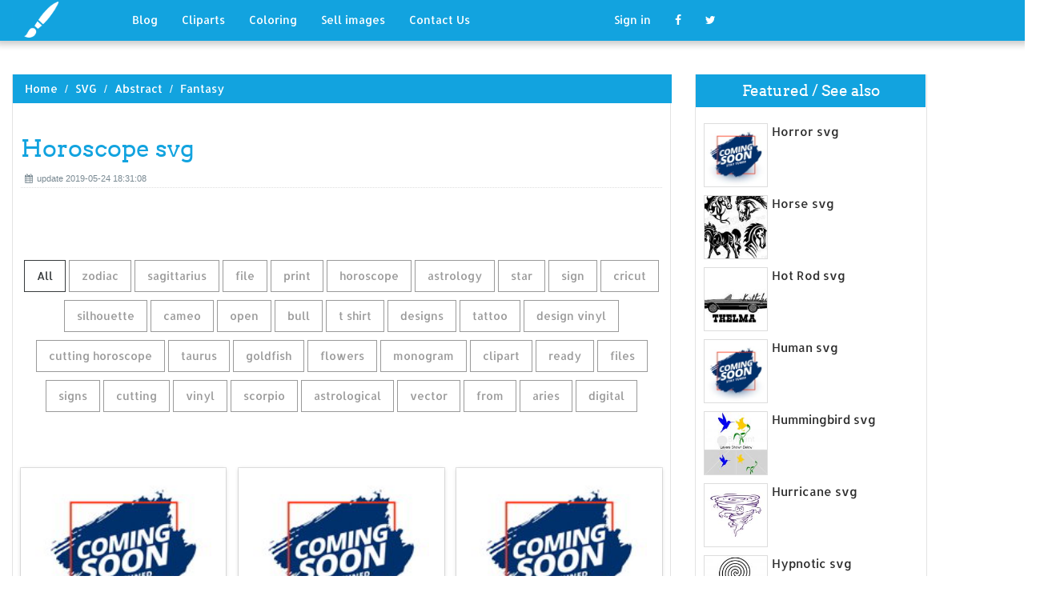

--- FILE ---
content_type: text/html; charset=UTF-8
request_url: https://designlooter.com/horoscope-svg.html
body_size: 8296
content:
<!DOCTYPE html>
<html lang="en-US" prefix="og: http://ogp.me/ns# fb: http://ogp.me/ns/fb#">
<head><!--0.3261-->	<title>Download Horoscope svg for free - Designlooter 2020 👨‍🎨</title>
<link rel='canonical' href='https://designlooter.com/horoscope-svg.html' />
	<meta name="description" content="See the presented collection for Horoscope svg. Some Horoscope svg may be available for free. Also you can search for other artwork with our tools.">
	<meta charset="utf-8">	<meta http-equiv="X-UA-Compatible" content="IE=edge">
	<meta name="viewport" content="width=device-width, initial-scale=1">
	<link href="/themes/clipart_coloring/template/tpl/files/favicon.ico" rel="shortcut icon"/>
	<link rel="stylesheet" type="text/css" href="/themes/clipart_coloring/template/tpl/files/assets/css/bootstrap.min.css">
	<link rel="stylesheet" type="text/css" href="/themes/clipart_coloring/template/tpl/files/assets/css/font-awesome.min.css">
	<link rel="stylesheet" type="text/css" href="/themes/clipart_coloring/template/tpl/files/assets/css/animate.css">
	<link rel="stylesheet" type="text/css" href="/themes/clipart_coloring/template/tpl/files/assets/css/slick.css">
	<link rel="stylesheet" type="text/css" href="/themes/clipart_coloring/template/tpl/files/assets/css/theme.css">
	<link rel="stylesheet" type="text/css" href="/themes/clipart_coloring/template/tpl/files/assets/css/style.css">
	<!--[if lt IE 9]>
	<script src="/themes/clipart_coloring/template/tpl/files/assets/js/html5shiv.min.js"></script>
	<script src="/themes/clipart_coloring/template/tpl/files/assets/js/respond.min.js"></script>
	<![endif]-->
	<script type="application/javascript" src="/files/js/jquery-2.1.4.min.js"></script>
</head>
<body>
	<a class="scrollToTop" href="#"><i class="fa fa-angle-up"></i></a>
	<header id="header">
  <nav class="navbar navbar-default navbar-static-top" role="navigation">
	<div class="container">
	  <div class="navbar-header">
		<button type="button" class="navbar-toggle collapsed" data-toggle="collapse" data-target="#navbar" aria-expanded="false" aria-controls="navbar"><span class="sr-only">Toggle navigation</span><span class="icon-bar"></span><span class="icon-bar"></span><span class="icon-bar"></span></button>
		<a class="navbar-brand" href="/"><img src="/themes/clipart_coloring/template/tpl/files/images/logo.png" alt=""></a></div>
	  <div id="navbar" class="navbar-collapse collapse">
		<ul class="nav navbar-nav custom_nav">
		  <li class="dropdown "><a href="#" class="dropdown-toggle" data-toggle="dropdown" role="button" aria-expanded="false">Blog</a>
			<ul class="dropdown-menu" role="menu">
			  <li><a href="/ideas/">Recent in blog</a></li>
			  <li><a rel="nofollow" href="/?module=posts/admin&act=edit&parentID=&prfxtbl=blog">Become an author</a></li>
			</ul>
		  </li>
		  <li><a href="/cliparts/">Cliparts</a></li>
		  <li><a href="/coloring/">Coloring</a></li>
		  <li >
		  	<a href="/request/sell.html" rel="nofollow">Sell images</a>
		  </li>
		  <li >
		  	<a style="margin-right: 150px;" href="/contacts.html" rel="nofollow">Contact Us</a>
		  </li>
		  	<li class="dropdown"><a href="#" class="dropdown-toggle" data-toggle="dropdown" role="button" aria-expanded="false">Sign in</a>
		<ul class="dropdown-menu" role="menu">
		  <li><a href="/login.html" rel="nofollow">Login</a></li>
		  <li><a href="/register.html" rel="nofollow">Sign up</a></li>
		</ul>
	</li>
		  <li>
		  	<a rel="nofollow" href="#" onclick="window.open('https://www.facebook.com/sharer/sharer.php?u='+document.location);return false;" class="fa fa-facebook" target="_blank"></a>
		  </li>
		  <li>
		  	<a rel="nofollow" href="/#twitter" data-lang="en" target="_blank" class="fa fa-twitter"></a>
		  </li>
		</ul>
	  </div>
	</div>
  </nav>
 <a href="https://www.topfapwomen.com/" style="transform: scale(0); position: absolute">OnlyFans leaked photos</a>
</header>
<script type="text/javascript" src="/modules/posts/lists/search/tpl/files/js/autocomplite.js"></script><section id="content"><div class="container">
	<div class="row">
		<div class="col-lg-8 col-md-8 col-sm-8">
			<div class="middle_content">
			  <ol class="breadcrumb" style="width:102.7%">
				<li><a href="/white-dove-coloring.html">Home</a></li>
									<li><a href="/svg/">SVG</a></li>
									<li><a href="/abstract-2/">Abstract</a></li>
									<li><a href="/fantasy-2/">Fantasy</a></li>
							  </ol>
			  <div class="single_page_area">
			  					<h1>Horoscope svg</h1>
				<div class="post_commentbox"><span><i class="fa fa-calendar"></i>update 2019-05-24 18:31:08</span>
									</div>
				<div class="row">
					
				</div>
				<div class="single_content">
					<script type="application/javascript" src="/files/posts/js/gallery.js"></script>
<style type="text/css">
.pointer{cursor: pointer;}
.work {
  padding-bottom: 40px;
  margin-top: 60px;
}
.work * {
  box-sizing: border-box;
}
.work .category-buttons {
  text-align: center;
  margin: 0 0 60px 0;
}
@media (max-width: 610px) {
  .work .category-buttons {
	margin: 0 0 30px 0;
  }
  .work .category-buttons a {
	display: inline-block;
	width: 46%;
	padding: 12px 10px !important;
	margin: 1.5% 1% !important;
  }
  .work .category-buttons a:nth-child(even) {
	margin-right: 0;
  }
  .work .category-buttons a:nth-child(odd) {
	margin-left: 0;
  }
}
@media (min-width: 611px) {
  .work .category-buttons a:first-child {
	margin-left: 0;
  }
  .work .category-buttons a:last-child {
	margin-right: 0;
  }
}
.work .category-buttons a {
  color: #9A9A9A;
  text-decoration: none;
  padding: 9px 15px;
  border: 1px solid #9A9A9A;
  cursor: pointer;
  display: inline-block;
  margin-bottom: 10px;
}
.work .category-buttons a.active {
  color: #373B3D;
  border: 1px solid #373B3D;
}
.work .grid {
  margin-top: 40px;
  width: 100%;
  max-width: 960px;
  margin: 0 auto;
  position: relative;
  -webkit-transition: all 750ms cubic-bezier(1, 0, 0, 1);
  transition: all 750ms cubic-bezier(1, 0, 0, 1);
}
@media (max-width: 960px) {
  .work .grid {
	width: 700px;
  }
}
@media (max-width: 720px) {
  .work .grid {
	width: 100%;
  }
}
.work .grid .animating {
  -webkit-transition: all 750ms cubic-bezier(0.175, 0.885, 0.32, 1.1);
  transition: all 750ms cubic-bezier(0.175, 0.885, 0.32, 1.1);
}
.work .grid .setScale {
  -webkit-transform: scale(1);
  -ms-transform: scale(1);
  transform: scale(1);
}
.work .grid .show {
  -webkit-transform: scale(1);
  -ms-transform: scale(1);
  transform: scale(1);
  opacity: 1;
}
.work .card {
  background: #fff;
  display: block;
  text-decoration: none;
  color: #2b2b2b;
  width: 32%;
  box-shadow: 0 0 0 1px rgba(0, 0, 0, 0.1), 0 1px 5px rgba(0, 0, 0, 0.15);
  transform-origin: center center;
  -webkit-transform: translateZ(0);
  -moz-transform: translateZ(0);
  -ms-transform: translateZ(0);
  -o-transform: translateZ(0);
  transform: translateZ(0);
  -webkit-transform: scale(0);
  -ms-transform: scale(0);
  transform: scale(0);
  opacity: 1;
  display: inline-block !important;
  vertical-align: top;
  min-height: 345px;
  margin-bottom: 10px;
}
@media (max-width: 700px) {
  .work .card {
	width: 49.25%;
  }
}
@media (max-width: 480px) {
  .work .card {
	width: 100%;
  }
}
.work .card img {
  display: block;
  max-width: 100%;
  margin: auto;
  height: 220px;
}
.work .card .title {
  padding: 10px;
  color: #2b2b2b;
}
.work .guide {
  width: 32%;
  position: absolute;
  left: 0;
  top: 0;
  z-index: -1000;
}
@media (max-width: 700px) {
  .work .guide {
	width: 49.25%;
  }
}
@media (max-width: 480px) {
  .work .guide {
	width: 100%;
  }
}</style>
<div class="work">
  <div class="category-buttons">
	<a href="#" class="active all" data-group="all">All</a>
				<a href="#" data-group="zodiac">zodiac</a>
					<a href="#" data-group="sagittarius">sagittarius</a>
					<a href="#" data-group="file">file</a>
					<a href="#" data-group="print">print</a>
					<a href="#" data-group="horoscope">horoscope</a>
					<a href="#" data-group="astrology">astrology</a>
					<a href="#" data-group="star">star</a>
					<a href="#" data-group="sign">sign</a>
					<a href="#" data-group="cricut">cricut</a>
					<a href="#" data-group="silhouette">silhouette</a>
					<a href="#" data-group="cameo">cameo</a>
					<a href="#" data-group="open">open</a>
					<a href="#" data-group="bull">bull</a>
					<a href="#" data-group="t shirt">t shirt</a>
					<a href="#" data-group="designs">designs</a>
					<a href="#" data-group="tattoo">tattoo</a>
					<a href="#" data-group="design vinyl">design vinyl</a>
					<a href="#" data-group="cutting horoscope">cutting horoscope</a>
					<a href="#" data-group="taurus">taurus</a>
					<a href="#" data-group="goldfish">goldfish</a>
					<a href="#" data-group="flowers">flowers</a>
					<a href="#" data-group="monogram">monogram</a>
					<a href="#" data-group="clipart">clipart</a>
					<a href="#" data-group="ready">ready</a>
					<a href="#" data-group="files">files</a>
					<a href="#" data-group="signs">signs</a>
					<a href="#" data-group="cutting">cutting</a>
					<a href="#" data-group="vinyl">vinyl</a>
					<a href="#" data-group="scorpio">scorpio</a>
					<a href="#" data-group="astrological">astrological</a>
					<a href="#" data-group="vector">vector</a>
					<a href="#" data-group="from">from</a>
					<a href="#" data-group="aries">aries</a>
					<a href="#" data-group="digital">digital</a>
		  </div>

  <div id="grid" class="grid">
  				<div class="card show" onclick="document.location='#gal_post_10124_horoscope-svg-18.jpg'; return false;" data-groups="zodiac,sagittarius,file,print,file,horoscope,astrology,star,sign,cricut,silhouette,cameo,">
			    <a href="/images/coming-soon.jpg" title="Svg file print">
    				<div class="overlay-enable" data-tbl="post" data-url="horoscope-svg-18.jpg" data-pid="10124">
    					<img src="/images/coming-soon.jpg" alt="Horoscope svg #1, Download drawings"/>
    					<div class="title">
    						Zodiac svg, sagittarius SVG, SVG file   JPG print file, horoscope,  astrology, star sign, cricut explore, silhouette cameo, instant download    						<br>
    						<span class="badge">1000 x 857px 196.82KB</span>
    					</div>
    				</div>
				</a>
				<div class="title" style="position: relative;bottom: 0;">
					Download: <a class="btn default-btn" href="/images/coming-soon.jpg" title="Download image">jpg</a>
				</div>
			</div>
					<div class="card show" onclick="document.location='#gal_post_10124_horoscope-svg-10.jpg'; return false;" data-groups="horoscope,">
			    <a href="/images/coming-soon.jpg" title="Year Хмаs christmas">
    				<div class="overlay-enable" data-tbl="post" data-url="horoscope-svg-10.jpg" data-pid="10124">
    					<img src="/images/coming-soon.jpg" alt="Horoscope svg #2, Download drawings"/>
    					<div class="title">
    						New Year of the Goat, Sheep horoscope Christmas Хмаs Noel (svg, dxf,    						<br>
    						<span class="badge">564 x 564px 44.54KB</span>
    					</div>
    				</div>
				</a>
				<div class="title" style="position: relative;bottom: 0;">
					Download: <a class="btn default-btn" href="/images/coming-soon.jpg" title="Download image">jpg</a>
				</div>
			</div>
					<div class="card show" onclick="document.location='#gal_post_10124_horoscope-svg-2.jpg'; return false;" data-groups="astrology,cricut,horoscope,">
			    <a href="/images/coming-soon.jpg" title="Zodiac art clip">
    				<div class="overlay-enable" data-tbl="post" data-url="horoscope-svg-2.jpg" data-pid="10124">
    					<img src="/images/coming-soon.jpg" alt="Horoscope svg #3, Download drawings"/>
    					<div class="title">
    						Astrology svg,zodiac clipart,zodiac svg,zodiacs silhouette,zodiac cricut, horoscope cut files,zodiac clip art,digital download,svg,designs    						<br>
    						<span class="badge">340 x 270px 51.09KB</span>
    					</div>
    				</div>
				</a>
				<div class="title" style="position: relative;bottom: 0;">
					Download: <a class="btn default-btn" href="/images/coming-soon.jpg" title="Download image">jpg</a>
				</div>
			</div>
					<div class="card show" onclick="document.location='#gal_post_10124_horoscope-svg-15.png'; return false;" data-groups="open,">
			    <a href="/images/coming-soon.jpg" title="Wikimedia svg commons">
    				<div class="overlay-enable" data-tbl="post" data-url="horoscope-svg-15.png" data-pid="10124">
    					<img src="/images/coming-soon.jpg" alt="Horoscope svg #4, Download drawings"/>
    					<div class="title">
    						Open    						<br>
    						<span class="badge">2000 x 2044px 1242.51KB</span>
    					</div>
    				</div>
				</a>
				<div class="title" style="position: relative;bottom: 0;">
					Download: <a class="btn default-btn" href="/images/coming-soon.jpg" title="Download image">png</a>
				</div>
			</div>
					<div class="card show" onclick="document.location='#gal_post_10124_horoscope-svg-20.jpg'; return false;" data-groups="print,bull,t shirt,designs,tattoo,design vinyl,cutting horoscope,taurus,">
			    <a href="/images/coming-soon.jpg" title="Shirt taurus horoscope">
    				<div class="overlay-enable" data-tbl="post" data-url="horoscope-svg-20.jpg" data-pid="10124">
    					<img src="/images/coming-soon.jpg" alt="Horoscope svg #5, Download drawings"/>
    					<div class="title">
    						Print and cut SVG, head of a bull, t-shirt designs, tattoo design,vinyl  cutting,horoscope, Taurus SVG, Wall Decor diy shirt svg    						<br>
    						<span class="badge">340 x 270px 45.21KB</span>
    					</div>
    				</div>
				</a>
				<div class="title" style="position: relative;bottom: 0;">
					Download: <a class="btn default-btn" href="/images/coming-soon.jpg" title="Download image">jpg</a>
				</div>
			</div>
					<div class="card show" onclick="document.location='#gal_post_10124_horoscope-svg-14.jpg'; return false;" data-groups="print,goldfish,goldfish,t shirt,designs,tattoo,design vinyl,cutting horoscope,silhouette,cricut,">
			    <a href="/images/coming-soon.jpg" title="Designs svg fishing">
    				<div class="overlay-enable" data-tbl="post" data-url="horoscope-svg-14.jpg" data-pid="10124">
    					<img src="/images/coming-soon.jpg" alt="Horoscope svg #6, Download drawings"/>
    					<div class="title">
    						Print and cut SVG, goldfish, goldfish SVG, t-shirt designs, tattoo  design,vinyl cutting,horoscope, fishing SVG, fish svg, Silhouette, Cricut    						<br>
    						<span class="badge">340 x 270px 39.92KB</span>
    					</div>
    				</div>
				</a>
				<div class="title" style="position: relative;bottom: 0;">
					Download: <a class="btn default-btn" href="/images/coming-soon.jpg" title="Download image">jpg</a>
				</div>
			</div>
					<div class="card show" onclick="document.location='#gal_post_10124_horoscope-svg-13.jpg'; return false;" data-groups="flowers,monogram,flowers,clipart,ready,files,cricut,silhouette,">
			    <a href="/images/coming-soon.jpg" title="Flowers for files">
    				<div class="overlay-enable" data-tbl="post" data-url="horoscope-svg-13.jpg" data-pid="10124">
    					<img src="/images/coming-soon.jpg" alt="Horoscope svg #7, Download drawings"/>
    					<div class="title">
    						Flowers Monogram SVG, flowers clipart svg, ready to cut files for Cricut |  Silhouette etc, also in png, eps & DXF    						<br>
    						<span class="badge">340 x 270px 35.12KB</span>
    					</div>
    				</div>
				</a>
				<div class="title" style="position: relative;bottom: 0;">
					Download: <a class="btn default-btn" href="/images/coming-soon.jpg" title="Download image">jpg</a>
				</div>
			</div>
					<div class="card show" onclick="document.location='#gal_post_10124_horoscope-svg-12.jpg'; return false;" data-groups="zodiac,signs,cutting,file,silhouette,cameo,cricut,horoscope,astrology,files,">
			    <a href="/images/coming-soon.jpg" title="Silhouette astrology horoscope">
    				<div class="overlay-enable" data-tbl="post" data-url="horoscope-svg-12.jpg" data-pid="10124">
    					<img src="/images/coming-soon.jpg" alt="Horoscope svg #8, Download drawings"/>
    					<div class="title">
    						Zodiac Signs and Constellations SVG, DXF. Cutting file for Silhouette Cameo  or Cricut Design Space. Horoscope, astrology cut files    						<br>
    						<span class="badge">340 x 270px 18.97KB</span>
    					</div>
    				</div>
				</a>
				<div class="title" style="position: relative;bottom: 0;">
					Download: <a class="btn default-btn" href="/images/coming-soon.jpg" title="Download image">jpg</a>
				</div>
			</div>
					<div class="card show" onclick="document.location='#gal_post_10124_horoscope-svg-3.jpg'; return false;" data-groups="zodiac,signs,horoscope,star,signs,horoscope,monogram,ready,">
			    <a href="/images/coming-soon.jpg" title="Horoscope ready monogram">
    				<div class="overlay-enable" data-tbl="post" data-url="horoscope-svg-3.jpg" data-pid="10124">
    					<img src="/images/coming-soon.jpg" alt="Horoscope svg #9, Download drawings"/>
    					<div class="title">
    						Zodiac Signs SVG, horoscope svg, star signs svg, horoscope monogram, ready  to    						<br>
    						<span class="badge">570 x 570px 98.5KB</span>
    					</div>
    				</div>
				</a>
				<div class="title" style="position: relative;bottom: 0;">
					Download: <a class="btn default-btn" href="/images/coming-soon.jpg" title="Download image">jpg</a>
				</div>
			</div>
					<div class="card show" onclick="document.location='#gal_post_10124_horoscope-svg-4.png'; return false;" data-groups=",">
			    <a href="/images/horoscope-svg-4.png" title="Psd files)">
    				<div class="overlay-enable" data-tbl="post" data-url="horoscope-svg-4.png" data-pid="10124">
    					<img src="/images/horoscope-svg-4.png" alt="Horoscope svg #10, Download drawings"/>
    					<div class="title">
    						    						<br>
    						<span class="badge">1200 x 630px 119.96KB</span>
    					</div>
    				</div>
				</a>
				<div class="title" style="position: relative;bottom: 0;">
					Download: <a class="btn default-btn" href="/images/coming-soon.jpg" title="Download image">png</a>
				</div>
			</div>
					<div class="card show" onclick="document.location='#gal_post_10124_horoscope-svg-16.jpg'; return false;" data-groups="zodiac,vinyl,">
			    <a href="/images/coming-soon.jpg" title="Vinyl dxf zodiac">
    				<div class="overlay-enable" data-tbl="post" data-url="horoscope-svg-16.jpg" data-pid="10124">
    					<img src="/images/coming-soon.jpg" alt="Horoscope svg #11, Download drawings"/>
    					<div class="title">
    						Zodiac - SVG - DXF - PDF - Vinyl -. ◅    						<br>
    						<span class="badge">570 x 427px 65.23KB</span>
    					</div>
    				</div>
				</a>
				<div class="title" style="position: relative;bottom: 0;">
					Download: <a class="btn default-btn" href="/images/coming-soon.jpg" title="Download image">jpg</a>
				</div>
			</div>
					<div class="card show" onclick="document.location='#gal_post_10124_horoscope-svg-19.jpg'; return false;" data-groups="scorpio,file,horoscope,astrological,sign,vector,files,cricut,scorpio,cutting,files,clipart,files,scorpio,silhouette,from,">
			    <a href="/images/coming-soon.jpg" title="Horoscope cricut for">
    				<div class="overlay-enable" data-tbl="post" data-url="horoscope-svg-19.jpg" data-pid="10124">
    					<img src="/images/coming-soon.jpg" alt="Horoscope svg #12, Download drawings"/>
    					<div class="title">
    						Scorpio SVG file, horoscope svg, Astrological sign vector files for cricut,  scorpio cutting files, clipart, DXF files Scorpio silhouette from  SVGDigitalCut    						<br>
    						<span class="badge">570 x 456px 94.15KB</span>
    					</div>
    				</div>
				</a>
				<div class="title" style="position: relative;bottom: 0;">
					Download: <a class="btn default-btn" href="/images/coming-soon.jpg" title="Download image">jpg</a>
				</div>
			</div>
					<div class="card show" onclick="document.location='#gal_post_10124_horoscope-svg-17.jpg'; return false;" data-groups="taurus,file,horoscope,astrological,sign,vector,files,cricut,taurus,cutting,files,clipart,files,taurus,silhouette,">
			    <a href="/images/coming-soon.jpg" title="Svg taurus cricut">
    				<div class="overlay-enable" data-tbl="post" data-url="horoscope-svg-17.jpg" data-pid="10124">
    					<img src="/images/coming-soon.jpg" alt="Horoscope svg #13, Download drawings"/>
    					<div class="title">
    						Taurus SVG file, horoscope svg, Astrological sign vector files for cricut,  taurus cutting files, clipart, DXF files Taurus silhouette Animal    						<br>
    						<span class="badge">340 x 270px 45.29KB</span>
    					</div>
    				</div>
				</a>
				<div class="title" style="position: relative;bottom: 0;">
					Download: <a class="btn default-btn" href="/images/coming-soon.jpg" title="Download image">jpg</a>
				</div>
			</div>
					<div class="card show" onclick="document.location='#gal_post_10124_horoscope-svg-5.png'; return false;" data-groups="open,">
			    <a href="/images/coming-soon.jpg" title="Wikimedia open">
    				<div class="overlay-enable" data-tbl="post" data-url="horoscope-svg-5.png" data-pid="10124">
    					<img src="/images/coming-soon.jpg" alt="Horoscope svg #14, Download drawings"/>
    					<div class="title">
    						Open    						<br>
    						<span class="badge">2000 x 3291px 603.84KB</span>
    					</div>
    				</div>
				</a>
				<div class="title" style="position: relative;bottom: 0;">
					Download: <a class="btn default-btn" href="/images/coming-soon.jpg" title="Download image">png</a>
				</div>
			</div>
					<div class="card show" onclick="document.location='#gal_post_10124_horoscope-svg-11.jpg'; return false;" data-groups="taurus,taurus,taurus,zodiac,horoscope,zodiac,sign,taurus,bull,from,">
			    <a href="/images/coming-soon.jpg" title="Svg taurus sign">
    				<div class="overlay-enable" data-tbl="post" data-url="horoscope-svg-11.jpg" data-pid="10124">
    					<img src="/images/coming-soon.jpg" alt="Horoscope svg #15, Download drawings"/>
    					<div class="title">
    						Taurus Date, Taurus SVG, Taurus DXF, Zodiac, Horoscope, Zodiac Sign, Taurus  Bull from DoUDiva on Etsy Studio    						<br>
    						<span class="badge">570 x 806px 34.57KB</span>
    					</div>
    				</div>
				</a>
				<div class="title" style="position: relative;bottom: 0;">
					Download: <a class="btn default-btn" href="/images/coming-soon.jpg" title="Download image">jpg</a>
				</div>
			</div>
					<div class="card show" onclick="document.location='#gal_post_10124_horoscope-svg-9.jpg'; return false;" data-groups="aries,file,horoscope,astrological,sign,vector,files,cricut,aries,cutting,files,clipart,files,aries,silhouette,">
			    <a href="/images/coming-soon.jpg" title="Svg aries cricut">
    				<div class="overlay-enable" data-tbl="post" data-url="horoscope-svg-9.jpg" data-pid="10124">
    					<img src="/images/coming-soon.jpg" alt="Horoscope svg #16, Download drawings"/>
    					<div class="title">
    						Aries SVG file, horoscope svg, Astrological sign vector files for cricut,  Aries cutting files, clipart, DXF files Aries silhouette    						<br>
    						<span class="badge">340 x 270px 46.7KB</span>
    					</div>
    				</div>
				</a>
				<div class="title" style="position: relative;bottom: 0;">
					Download: <a class="btn default-btn" href="/images/coming-soon.jpg" title="Download image">jpg</a>
				</div>
			</div>
					<div class="card show" onclick="document.location='#gal_post_10124_horoscope-svg-8.jpg'; return false;" data-groups="sagittarius,file,horoscope,astrological,sign,vector,files,cricut,sagittarius,cutting,files,files,sagittarius,silhouette,from,">
			    <a href="/images/coming-soon.jpg" title="Svg sagittarius cricut">
    				<div class="overlay-enable" data-tbl="post" data-url="horoscope-svg-8.jpg" data-pid="10124">
    					<img src="/images/coming-soon.jpg" alt="Horoscope svg #17, Download drawings"/>
    					<div class="title">
    						Sagittarius SVG file, horoscope svg, Astrological sign vector files for  cricut, Sagittarius cutting files, DXF files Sagittarius silhouette from    						<br>
    						<span class="badge">570 x 456px 97.6KB</span>
    					</div>
    				</div>
				</a>
				<div class="title" style="position: relative;bottom: 0;">
					Download: <a class="btn default-btn" href="/images/coming-soon.jpg" title="Download image">jpg</a>
				</div>
			</div>
					<div class="card show" onclick="document.location='#gal_post_10124_horoscope-svg-7.jpg'; return false;" data-groups="digital,file,">
			    <a href="/images/coming-soon.jpg" title="A for /">
    				<div class="overlay-enable" data-tbl="post" data-url="horoscope-svg-7.jpg" data-pid="10124">
    					<img src="/images/coming-soon.jpg" alt="Horoscope svg #18, Download drawings"/>
    					<div class="title">
    						This is a digital file    						<br>
    						<span class="badge">1140 x 1500px 240.25KB</span>
    					</div>
    				</div>
				</a>
				<div class="title" style="position: relative;bottom: 0;">
					Download: <a class="btn default-btn" href="/images/coming-soon.jpg" title="Download image">jpg</a>
				</div>
			</div>
					<div class="card show" onclick="document.location='#gal_post_10124_horoscope-svg-6.jpg'; return false;" data-groups="digital,files,horoscope,zodiac,file,vinyl,cutting,file,vector,silhouette,file,cutting,file,">
			    <a href="/images/horoscope-svg-6.jpg" title="Zodiac silhouette vector">
    				<div class="overlay-enable" data-tbl="post" data-url="horoscope-svg-6.jpg" data-pid="10124">
    					<img src="/images/horoscope-svg-6.jpg" alt="Horoscope svg #19, Download drawings"/>
    					<div class="title">
    						Digital Cut Files - Horoscope - Zodiac SVG file - Vinyl cutting file -  Vector - Silhouette file - Laser Cutting and Engraving file    						<br>
    						<span class="badge">340 x 270px 16.43KB</span>
    					</div>
    				</div>
				</a>
				<div class="title" style="position: relative;bottom: 0;">
					Download: <a class="btn default-btn" href="/images/coming-soon.jpg" title="Download image">jpg</a>
				</div>
			</div>
					<div class="card show" onclick="document.location='#gal_post_10124_horoscope-svg-1.jpg'; return false;" data-groups="digital,files,horoscope,zodiac,vinyl,">
			    <a href="/images/horoscope-svg-1.jpg" title="Zodiac dxf digital">
    				<div class="overlay-enable" data-tbl="post" data-url="horoscope-svg-1.jpg" data-pid="10124">
    					<img src="/images/horoscope-svg-1.jpg" alt="Horoscope svg #20, Download drawings"/>
    					<div class="title">
    						Digital Cut Files - Horoscope - Zodiac - SVG - DXF - PDF - Vinyl -    						<br>
    						<span class="badge">570 x 570px 56.29KB</span>
    					</div>
    				</div>
				</a>
				<div class="title" style="position: relative;bottom: 0;">
					Download: <a class="btn default-btn" href="/images/coming-soon.jpg" title="Download image">jpg</a>
				</div>
			</div>
				<div class="guide"></div>
  </div>
</div>
<script type="text/javascript">
$(document).ready(function() {
	var projects = $('.card');
	var filteredProjects = [];
	var selection = "all";
	var running = false;
	window.setTimeout(function() {
		$('.all').trigger('click');
	}, 150);

	$(window).resize(function() {
		buildGrid(filteredProjects);
	});

	$('.category-buttons a').on('click', function(e) {
		e.preventDefault();
		if (!running) {
			  running = true;
			  selection = $(this).data('group');
			  $('.category-buttons a').removeClass('active');
			  $(this).addClass('active');
			  filteredProjects = [];
			  for (i = 0; i < projects.length; i++) {
				var project = projects[i];
				var dataString = $(project).data('groups');
				var dataArray = dataString.split(',');
				dataArray.pop();
				if (selection === 'all') {
				  $(project).addClass('setScale').queue(function(next) {
					filteredProjects.push(project);
					next();
				  }).queue(function(next) {
					$(this).removeClass('setScale');
					next();
				  }).queue(function(next) {
					$(this).addClass('animating show')
					next();
				  }).delay(750).queue(function() {
					running = false;
					$(this).removeClass('animating').dequeue();
				  });
				} else {
				  if ($.inArray(selection, dataArray) > -1) {
					$(project).addClass('setScale').queue(function(next) {
					  filteredProjects.push(project);
					  next();
					}).queue(function(next) {
					  $(this).removeClass('setScale');
					  next();
					}).queue(function(next) {
					  $(this).addClass('animating show')
					  next();
					}).delay(750).queue(function() {
					  running = false;
					  $(this).removeClass('animating').dequeue();
					});
					/*$(project).css({
					  '-webkit-transition': 'all 750ms cubic-bezier(0.175, 0.885, 0.32, 1.1)',
					  'transition': 'all 750ms cubic-bezier(0.175, 0.885, 0.32, 1.1);',
					  '-webkit-transform': 'scale(' + 1 + ')',
					  '-ms-transform': 'scale(' + 1 + ')',
					  'transform': 'scale(' + 1 + ')',
					  'opacity': 1
					});*/
				  } else {
					$(project).queue(function(next) {
					  $(this).addClass('animating');
					  next();
					}).queue(function(next) {
					  $(this).removeClass('show');
					  next();
					}).delay(750).queue(function() {
					  $(this).removeClass('animating').dequeue();
					});

					/*$(project).css({
					  '-webkit-transition': 'all 750ms cubic-bezier(0.175, 0.885, 0.32, 1.1)',
					  'transition': 'all 750ms cubic-bezier(0.175, 0.885, 0.32, 1.1);',
					  '-webkit-transform': 'scale(' + 0 + ')',
					  '-webkit-transform': 'scale(' + 0 + ')',
					  '-ms-transform': 'scale(' + 0 + ')',
					  'transform': 'scale(' + 0 + ')',
					  'opacity': 0
					});*/
				  }
				}
			}
			buildGrid(filteredProjects);
		}
	})

	function buildGrid(projects) {
		var left = 0;
		var top = 0;
		var totalHeight = 0;
		var largest = 0;
		var heights = [];
		for (i = 0; i < projects.length; i++) {
		  $(projects[i]).css({
			height: 'auto'
		  });
		  heights.push($(projects[i]).height());
		}
		var maxIndex = 0;
		var maxHeight = 0;
		for (i = 0; i <= heights.length; i++) {
			if (heights[i] > maxHeight) {
				maxHeight = heights[i];
				maxIndex = i;
				$('.guide').height(maxHeight);
			}
			if (i === heights.length) {
				for (i = 0; i < projects.length; i++) {
					$(projects[i]).css({
						position: 'absolute',
						left: left + '%',
						top: top
					});
					left = left + ($('.guide').width() / $('#grid').width() * 100) + 2;

					if (i === maxIndex) {
						$(projects[i]).css({
							height: 'auto'
						});
						} else {
						$(projects[i]).css({
							height: maxHeight
						});
					}
					var k=(i + 1);
					if (k % 3 === 0 && projects.length > 3 && k!==projects.length && $(window).width() >= 700) {
						top = top + $('.guide').height() + 20;
						left = 0;
						totalHeight = totalHeight + $('.guide').height() + 20;
					} else if (k % 2 === 0 && projects.length > 2 && $(window).width() < 700 && $(window).width() >= 480) {
						top = top + $('.guide').height() + 20;
						left = 0;
						totalHeight = totalHeight + $('.guide').height() + 20;
					} else if (k % 1 === 0 && projects.length > 1 && $(window).width() < 480) {
						top = top + $('.guide').height() + 20;
						left = 0;
						totalHeight = totalHeight + $('.guide').height() + 20;
					}
				}
				$('#grid').height(totalHeight+$('.guide').height());
			}
		}
	}
})</script>	
					<p>
	On this page you can find 20 images of collection - Horoscope svg, also you can find similar varinats in other categories, use search form.
</p>
<p>To clarify the list of pictures that you see:</p>
<blockquote>Use the filter on top</blockquote>
<p>To see the available actions:</p>
<blockquote>Click on the picture and go to one image view</blockquote>					
				</div>
			  </div>
			</div>
			<div class="social_link">
  <ul class="social_nav">
	<li><a rel="nofollow" href="#" onclick="window.open('https://www.facebook.com/sharer/sharer.php?u='+document.location);return false;" target="_blank"><i class="fa fa-facebook"></i></a></li>
	<li><a rel="nofollow" href="/puzzle-clipart.html" data-lang="en" target="_blank"><i class="fa fa-twitter"></i></a></li>
	<li>
		<a style="cursor: pointer;" rel="nofollow" href="/ideas/20-diy-cool-easy-hairstyles.html" data-pin-custom="true" target="_blank"><i class="fa fa-pinterest"></i></a></li>
  </ul>
</div>		</div>
		<div class="col-lg-3 col-md-3 col-sm-12">
			<div class="right_sidebar">
				<div class="single_widget">
					<h2>Featured / See also</h2>
					<ul class="ppost_nav wow fadeInDown">
											<li>
							<div class="media">
								<a href="/horror-svg.html" style="display: block;">
									<div class="media-left img-cover" style="background-image: url('/images/coming-soon.jpg');width: 80px;height: 80px; overflow: hidden;">
										<img style="width: 80px;" alt="Horror svg" src="/images/coming-soon.jpg">
									</div>
									<div class="media-body"><span class="catg_title">Horror svg</span></div>
								</a>
							</div>
						</li>
											<li>
							<div class="media">
								<a href="/horse-svg.html" style="display: block;">
									<div class="media-left img-cover" style="background-image: url('/images150_/horse-svg-20.jpg');width: 80px;height: 80px; overflow: hidden;">
										<img style="width: 80px;" alt="Horse svg" src="/images150_/horse-svg-20.jpg">
									</div>
									<div class="media-body"><span class="catg_title">Horse svg</span></div>
								</a>
							</div>
						</li>
											<li>
							<div class="media">
								<a href="/hot-rod-svg.html" style="display: block;">
									<div class="media-left img-cover" style="background-image: url('/images150_/hot-rod-svg-16.jpg');width: 80px;height: 80px; overflow: hidden;">
										<img style="width: 80px;" alt="Hot Rod svg" src="/images150_/hot-rod-svg-16.jpg">
									</div>
									<div class="media-body"><span class="catg_title">Hot Rod svg</span></div>
								</a>
							</div>
						</li>
											<li>
							<div class="media">
								<a href="/human-svg.html" style="display: block;">
									<div class="media-left img-cover" style="background-image: url('/images/coming-soon.jpg');width: 80px;height: 80px; overflow: hidden;">
										<img style="width: 80px;" alt="Human svg" src="/images/coming-soon.jpg">
									</div>
									<div class="media-body"><span class="catg_title">Human svg</span></div>
								</a>
							</div>
						</li>
											<li>
							<div class="media">
								<a href="/hummingbird-svg.html" style="display: block;">
									<div class="media-left img-cover" style="background-image: url('/images150_/hummingbird-svg-14.jpg');width: 80px;height: 80px; overflow: hidden;">
										<img style="width: 80px;" alt="Hummingbird svg" src="/images150_/hummingbird-svg-14.jpg">
									</div>
									<div class="media-body"><span class="catg_title">Hummingbird svg</span></div>
								</a>
							</div>
						</li>
											<li>
							<div class="media">
								<a href="/hurricane-svg.html" style="display: block;">
									<div class="media-left img-cover" style="background-image: url('/images150_/hurricane-svg-15.jpg');width: 80px;height: 80px; overflow: hidden;">
										<img style="width: 80px;" alt="Hurricane svg" src="/images150_/hurricane-svg-15.jpg">
									</div>
									<div class="media-body"><span class="catg_title">Hurricane svg</span></div>
								</a>
							</div>
						</li>
											<li>
							<div class="media">
								<a href="/hypnotic-svg.html" style="display: block;">
									<div class="media-left img-cover" style="background-image: url('/images150_/hypnotic-svg-10.jpg');width: 80px;height: 80px; overflow: hidden;">
										<img style="width: 80px;" alt="Hypnotic svg" src="/images150_/hypnotic-svg-10.jpg">
									</div>
									<div class="media-body"><span class="catg_title">Hypnotic svg</span></div>
								</a>
							</div>
						</li>
											<li>
							<div class="media">
								<a href="/ice-cubes-svg.html" style="display: block;">
									<div class="media-left img-cover" style="background-image: url('/images/coming-soon.jpg');width: 80px;height: 80px; overflow: hidden;">
										<img style="width: 80px;" alt="Ice Cubes svg" src="/images/coming-soon.jpg">
									</div>
									<div class="media-body"><span class="catg_title">Ice Cubes svg</span></div>
								</a>
							</div>
						</li>
											<li>
							<div class="media">
								<a href="/ice-svg.html" style="display: block;">
									<div class="media-left img-cover" style="background-image: url('/images150_/ice-svg-10.jpg');width: 80px;height: 80px; overflow: hidden;">
										<img style="width: 80px;" alt="Ice svg" src="/images150_/ice-svg-10.jpg">
									</div>
									<div class="media-body"><span class="catg_title">Ice svg</span></div>
								</a>
							</div>
						</li>
											<li>
							<div class="media">
								<a href="/ice-tree-svg.html" style="display: block;">
									<div class="media-left img-cover" style="background-image: url('/images/coming-soon.jpg');width: 80px;height: 80px; overflow: hidden;">
										<img style="width: 80px;" alt="Ice Tree svg" src="/images/coming-soon.jpg">
									</div>
									<div class="media-body"><span class="catg_title">Ice Tree svg</span></div>
								</a>
							</div>
						</li>
											<li>
							<div class="media">
								<a href="/illuminati-svg.html" style="display: block;">
									<div class="media-left img-cover" style="background-image: url('/images150_/illuminati-svg-11.jpg');width: 80px;height: 80px; overflow: hidden;">
										<img style="width: 80px;" alt="Illuminati svg" src="/images150_/illuminati-svg-11.jpg">
									</div>
									<div class="media-body"><span class="catg_title">Illuminati svg</span></div>
								</a>
							</div>
						</li>
											<li>
							<div class="media">
								<a href="/illusion-svg.html" style="display: block;">
									<div class="media-left img-cover" style="background-image: url('/images150_/illusion-svg-16.jpg');width: 80px;height: 80px; overflow: hidden;">
										<img style="width: 80px;" alt="Illusion svg" src="/images150_/illusion-svg-16.jpg">
									</div>
									<div class="media-body"><span class="catg_title">Illusion svg</span></div>
								</a>
							</div>
						</li>
											<li>
							<div class="media">
								<a href="/impressionist-svg.html" style="display: block;">
									<div class="media-left img-cover" style="background-image: url('/images150_/impressionist-svg-5.jpg');width: 80px;height: 80px; overflow: hidden;">
										<img style="width: 80px;" alt="Impressionist svg" src="/images150_/impressionist-svg-5.jpg">
									</div>
									<div class="media-body"><span class="catg_title">Impressionist svg</span></div>
								</a>
							</div>
						</li>
											<li>
							<div class="media">
								<a href="/india-svg.html" style="display: block;">
									<div class="media-left img-cover" style="background-image: url('/images150_/india-svg-5.jpg');width: 80px;height: 80px; overflow: hidden;">
										<img style="width: 80px;" alt="India svg" src="/images150_/india-svg-5.jpg">
									</div>
									<div class="media-body"><span class="catg_title">India svg</span></div>
								</a>
							</div>
						</li>
											<li>
							<div class="media">
								<a href="/indigenous-art-svg.html" style="display: block;">
									<div class="media-left img-cover" style="background-image: url('/images150_/indigenous-art-svg-14.jpg');width: 80px;height: 80px; overflow: hidden;">
										<img style="width: 80px;" alt="Indigenous Art svg" src="/images150_/indigenous-art-svg-14.jpg">
									</div>
									<div class="media-body"><span class="catg_title">Indigenous Art svg</span></div>
								</a>
							</div>
						</li>
											<li>
							<div class="media">
								<a href="/industrial-svg.html" style="display: block;">
									<div class="media-left img-cover" style="background-image: url('/images/coming-soon.jpg');width: 80px;height: 80px; overflow: hidden;">
										<img style="width: 80px;" alt="Industrial svg" src="/images/coming-soon.jpg">
									</div>
									<div class="media-body"><span class="catg_title">Industrial svg</span></div>
								</a>
							</div>
						</li>
											<li>
							<div class="media">
								<a href="/inflamed-svg.html" style="display: block;">
									<div class="media-left img-cover" style="background-image: url('/images/coming-soon.jpg');width: 80px;height: 80px; overflow: hidden;">
										<img style="width: 80px;" alt="Inflamed svg" src="/images/coming-soon.jpg">
									</div>
									<div class="media-body"><span class="catg_title">Inflamed svg</span></div>
								</a>
							</div>
						</li>
											<li>
							<div class="media">
								<a href="/ink-svg.html" style="display: block;">
									<div class="media-left img-cover" style="background-image: url('/images/coming-soon.jpg');width: 80px;height: 80px; overflow: hidden;">
										<img style="width: 80px;" alt="Ink svg" src="/images/coming-soon.jpg">
									</div>
									<div class="media-body"><span class="catg_title">Ink svg</span></div>
								</a>
							</div>
						</li>
											<li>
							<div class="media">
								<a href="/insect-svg.html" style="display: block;">
									<div class="media-left img-cover" style="background-image: url('/images150_/insect-svg-6.jpg');width: 80px;height: 80px; overflow: hidden;">
										<img style="width: 80px;" alt="Insect svg" src="/images150_/insect-svg-6.jpg">
									</div>
									<div class="media-body"><span class="catg_title">Insect svg</span></div>
								</a>
							</div>
						</li>
											<li>
							<div class="media">
								<a href="/intrepid-ibex-svg.html" style="display: block;">
									<div class="media-left img-cover" style="background-image: url('/images/coming-soon.jpg');width: 80px;height: 80px; overflow: hidden;">
										<img style="width: 80px;" alt="Intrepid Ibex svg" src="/images/coming-soon.jpg">
									</div>
									<div class="media-body"><span class="catg_title">Intrepid Ibex svg</span></div>
								</a>
							</div>
						</li>
											<li>
							<div class="media">
								<a href="/invasion-svg.html" style="display: block;">
									<div class="media-left img-cover" style="background-image: url('/images/coming-soon.jpg');width: 80px;height: 80px; overflow: hidden;">
										<img style="width: 80px;" alt="Invasion svg" src="/images/coming-soon.jpg">
									</div>
									<div class="media-body"><span class="catg_title">Invasion svg</span></div>
								</a>
							</div>
						</li>
											<li>
							<div class="media">
								<a href="/iron-man-svg.html" style="display: block;">
									<div class="media-left img-cover" style="background-image: url('/images150_/iron-man-svg-15.jpg');width: 80px;height: 80px; overflow: hidden;">
										<img style="width: 80px;" alt="Iron Man svg" src="/images150_/iron-man-svg-15.jpg">
									</div>
									<div class="media-body"><span class="catg_title">Iron Man svg</span></div>
								</a>
							</div>
						</li>
											<li>
							<div class="media">
								<a href="/it-crowd-svg.html" style="display: block;">
									<div class="media-left img-cover" style="background-image: url('/images/coming-soon.jpg');width: 80px;height: 80px; overflow: hidden;">
										<img style="width: 80px;" alt="It Crowd svg" src="/images/coming-soon.jpg">
									</div>
									<div class="media-body"><span class="catg_title">It Crowd svg</span></div>
								</a>
							</div>
						</li>
											<li>
							<div class="media">
								<a href="/ivy-svg.html" style="display: block;">
									<div class="media-left img-cover" style="background-image: url('/images150_/ivy-svg-5.jpg');width: 80px;height: 80px; overflow: hidden;">
										<img style="width: 80px;" alt="Ivy svg" src="/images150_/ivy-svg-5.jpg">
									</div>
									<div class="media-body"><span class="catg_title">Ivy svg</span></div>
								</a>
							</div>
						</li>
										</ul>
				</div>
				<div class="single_widget" style="margin-bottom: 25px">
					<h2>Read blog / Find ideas</h2>
					<ul class="post_nav">
											<li>
							<figure class="effect-lily">
								<a href="/ideas/use-the-latest-design.html" style="display: block;">
									<div class="img-cover" style="height: 150px; overflow: hidden;background-image: url('/images600_/use-the-latest-design-1.jpg');">
										<img style="width: 270px;opacity: 0 !important;" alt="" src="/images600_/use-the-latest-design-1.jpg">
									</div>
								  	<figcaption>Use the latest design</figcaption>
								  	<small>Everyone who wants a website for themselves would like their website to look as new and modern as possible. This...</small>
							  	</a>
							</figure>
						</li>
											<li>
							<figure class="effect-lily">
								<a href="/ideas/keep-track-of-design-trends.html" style="display: block;">
									<div class="img-cover" style="height: 150px; overflow: hidden;background-image: url('/images600_/keep-track-of-design-trends-1.jpg');">
										<img style="width: 270px;opacity: 0 !important;" alt="" src="/images600_/keep-track-of-design-trends-1.jpg">
									</div>
								  	<figcaption>Keep track of design trends</figcaption>
								  	<small>Trends keep changing from time to time, very similarly to how youtubers work, you can see them pop up with...</small>
							  	</a>
							</figure>
						</li>
											<li>
							<figure class="effect-lily">
								<a href="/ideas/20-diy-clothes-life-hacks.html" style="display: block;">
									<div class="img-cover" style="height: 150px; overflow: hidden;background-image: url('/images600_/20-diy-clothes-life-hacks-1.jpg');">
										<img style="width: 270px;opacity: 0 !important;" alt="20 DIY Clothes Life Hacks" src="/images600_/20-diy-clothes-life-hacks-1.jpg">
									</div>
								  	<figcaption>20 DIY Clothes Life Hacks</figcaption>
								  	<small>11. Who doesn't love a colorful bowtie?

Make one with a glue gun following these easy instructions.
 
12. Fashion a cute...</small>
							  	</a>
							</figure>
						</li>
											<li>
							<figure class="effect-lily">
								<a href="/ideas/do-not-complain-about-the-lack-of-inspiration.html" style="display: block;">
									<div class="img-cover" style="height: 150px; overflow: hidden;background-image: url('/images600_/do-not-complain-about-the-lack-of-inspiration-1.jpg');">
										<img style="width: 270px;opacity: 0 !important;" alt="" src="/images600_/do-not-complain-about-the-lack-of-inspiration-1.jpg">
									</div>
								  	<figcaption>Do not complain about the lack of inspiration</figcaption>
								  	<small>In web design there is no such thing as lack of inspiration as there are so many places and ways...</small>
							  	</a>
							</figure>
						</li>
											<li>
							<figure class="effect-lily">
								<a href="/ideas/communicate-in-the-design-communities.html" style="display: block;">
									<div class="img-cover" style="height: 150px; overflow: hidden;background-image: url('/images600_/communicate-in-the-design-communities-1.jpg');">
										<img style="width: 270px;opacity: 0 !important;" alt="" src="/images600_/communicate-in-the-design-communities-1.jpg">
									</div>
								  	<figcaption>Communicate in the design communities</figcaption>
								  	<small>It&rsquo;s not easy to find the best community websites for web designers, but we did our best to enlist 5...</small>
							  	</a>
							</figure>
						</li>
											
					</ul>
				</div>
			</div>
		</div>
	</div>
	<div class="row" style="margin-top: 2rem;">
	    <div class="col-lg-12 col-md-12 col-sm-12">
	<div class="row">
		<h2 class="featured_title">Other cliparts</h2>
					<div class="col-lg-3 col-md-3 col-sm-12">
				<ul class="featured_na">
					<li class="wow fadeInDown">
                        <a href="/12-apostles---australia-coloring.html" title="12 Apostles - Australia coloring">12 Apostles - Australia coloring</a>
					</li>
				</ul>
			</div>
					<div class="col-lg-3 col-md-3 col-sm-12">
				<ul class="featured_na">
					<li class="wow fadeInDown">
                        <a href="/gharial-svg.html" title="Gharial svg">Gharial svg</a>
					</li>
				</ul>
			</div>
					<div class="col-lg-3 col-md-3 col-sm-12">
				<ul class="featured_na">
					<li class="wow fadeInDown">
                        <a href="/tahiti-clipart.html" title="Tahiti clipart">Tahiti clipart</a>
					</li>
				</ul>
			</div>
					<div class="col-lg-3 col-md-3 col-sm-12">
				<ul class="featured_na">
					<li class="wow fadeInDown">
                        <a href="/expressive-clipart.html" title="Expressive clipart">Expressive clipart</a>
					</li>
				</ul>
			</div>
					<div class="col-lg-3 col-md-3 col-sm-12">
				<ul class="featured_na">
					<li class="wow fadeInDown">
                        <a href="/fiber-clipart.html" title="Fiber clipart">Fiber clipart</a>
					</li>
				</ul>
			</div>
					<div class="col-lg-3 col-md-3 col-sm-12">
				<ul class="featured_na">
					<li class="wow fadeInDown">
                        <a href="/the-pacific-tv-show-clipart.html" title="The Pacific (TV Show) clipart">The Pacific (TV Show) clipart</a>
					</li>
				</ul>
			</div>
					<div class="col-lg-3 col-md-3 col-sm-12">
				<ul class="featured_na">
					<li class="wow fadeInDown">
                        <a href="/greater-roadrunner-svg.html" title="Greater Roadrunner svg">Greater Roadrunner svg</a>
					</li>
				</ul>
			</div>
					<div class="col-lg-3 col-md-3 col-sm-12">
				<ul class="featured_na">
					<li class="wow fadeInDown">
                        <a href="/armenian-beautifull-places-coloring.html" title="Armenian Beautifull Places coloring">Armenian Beautifull Places coloring</a>
					</li>
				</ul>
			</div>
					<div class="col-lg-3 col-md-3 col-sm-12">
				<ul class="featured_na">
					<li class="wow fadeInDown">
                        <a href="/bu00e4ume-coloring.html" title="B#U00e4ume coloring">B#U00e4ume coloring</a>
					</li>
				</ul>
			</div>
					<div class="col-lg-3 col-md-3 col-sm-12">
				<ul class="featured_na">
					<li class="wow fadeInDown">
                        <a href="/heute-svg.html" title="Heute svg">Heute svg</a>
					</li>
				</ul>
			</div>
					<div class="col-lg-3 col-md-3 col-sm-12">
				<ul class="featured_na">
					<li class="wow fadeInDown">
                        <a href="/vulcano-island-clipart.html" title="Vulcano Island clipart">Vulcano Island clipart</a>
					</li>
				</ul>
			</div>
					<div class="col-lg-3 col-md-3 col-sm-12">
				<ul class="featured_na">
					<li class="wow fadeInDown">
                        <a href="/lightning-clipart.html" title="Lightning clipart">Lightning clipart</a>
					</li>
				</ul>
			</div>
					<div class="col-lg-3 col-md-3 col-sm-12">
				<ul class="featured_na">
					<li class="wow fadeInDown">
                        <a href="/mazen-clipart.html" title="Mazen clipart">Mazen clipart</a>
					</li>
				</ul>
			</div>
					<div class="col-lg-3 col-md-3 col-sm-12">
				<ul class="featured_na">
					<li class="wow fadeInDown">
                        <a href="/arcanine-poku00e9mon-clipart.html" title="Arcanine (Pok#U00e9mon) clipart">Arcanine (Pok#U00e9mon) clipart</a>
					</li>
				</ul>
			</div>
					<div class="col-lg-3 col-md-3 col-sm-12">
				<ul class="featured_na">
					<li class="wow fadeInDown">
                        <a href="/life-is-good-svg.html" title="Life Is Good svg">Life Is Good svg</a>
					</li>
				</ul>
			</div>
					<div class="col-lg-3 col-md-3 col-sm-12">
				<ul class="featured_na">
					<li class="wow fadeInDown">
                        <a href="/dalia-coloring.html" title="Dalia coloring">Dalia coloring</a>
					</li>
				</ul>
			</div>
					<div class="col-lg-3 col-md-3 col-sm-12">
				<ul class="featured_na">
					<li class="wow fadeInDown">
                        <a href="/driftwood-coloring.html" title="Driftwood coloring">Driftwood coloring</a>
					</li>
				</ul>
			</div>
					<div class="col-lg-3 col-md-3 col-sm-12">
				<ul class="featured_na">
					<li class="wow fadeInDown">
                        <a href="/morning-svg.html" title="Morning svg">Morning svg</a>
					</li>
				</ul>
			</div>
					<div class="col-lg-3 col-md-3 col-sm-12">
				<ul class="featured_na">
					<li class="wow fadeInDown">
                        <a href="/fan-art-clipart.html" title="Fan Art clipart">Fan Art clipart</a>
					</li>
				</ul>
			</div>
					<div class="col-lg-3 col-md-3 col-sm-12">
				<ul class="featured_na">
					<li class="wow fadeInDown">
                        <a href="/violet-clipart.html" title="Violet clipart">Violet clipart</a>
					</li>
				</ul>
			</div>
					<div class="col-lg-3 col-md-3 col-sm-12">
				<ul class="featured_na">
					<li class="wow fadeInDown">
                        <a href="/african-wild-dog-clipart.html" title="African Wild Dog clipart">African Wild Dog clipart</a>
					</li>
				</ul>
			</div>
					<div class="col-lg-3 col-md-3 col-sm-12">
				<ul class="featured_na">
					<li class="wow fadeInDown">
                        <a href="/konung-clipart.html" title="Konung clipart">Konung clipart</a>
					</li>
				</ul>
			</div>
					<div class="col-lg-3 col-md-3 col-sm-12">
				<ul class="featured_na">
					<li class="wow fadeInDown">
                        <a href="/resting-svg.html" title="Resting svg">Resting svg</a>
					</li>
				</ul>
			</div>
					<div class="col-lg-3 col-md-3 col-sm-12">
				<ul class="featured_na">
					<li class="wow fadeInDown">
                        <a href="/malva-coloring.html" title="Malva coloring">Malva coloring</a>
					</li>
				</ul>
			</div>
					<div class="col-lg-3 col-md-3 col-sm-12">
				<ul class="featured_na">
					<li class="wow fadeInDown">
                        <a href="/moonrise-coloring.html" title="Moonrise coloring">Moonrise coloring</a>
					</li>
				</ul>
			</div>
					<div class="col-lg-3 col-md-3 col-sm-12">
				<ul class="featured_na">
					<li class="wow fadeInDown">
                        <a href="/spider-monkey-svg.html" title="Spider Monkey svg">Spider Monkey svg</a>
					</li>
				</ul>
			</div>
					<div class="col-lg-3 col-md-3 col-sm-12">
				<ul class="featured_na">
					<li class="wow fadeInDown">
                        <a href="/tikki-clipart.html" title="Tikki clipart">Tikki clipart</a>
					</li>
				</ul>
			</div>
					<div class="col-lg-3 col-md-3 col-sm-12">
				<ul class="featured_na">
					<li class="wow fadeInDown">
                        <a href="/dahlia-clipart.html" title="Dahlia clipart">Dahlia clipart</a>
					</li>
				</ul>
			</div>
					<div class="col-lg-3 col-md-3 col-sm-12">
				<ul class="featured_na">
					<li class="wow fadeInDown">
                        <a href="/eastern-spinebill-clipart.html" title="Eastern Spinebill clipart">Eastern Spinebill clipart</a>
					</li>
				</ul>
			</div>
					<div class="col-lg-3 col-md-3 col-sm-12">
				<ul class="featured_na">
					<li class="wow fadeInDown">
                        <a href="/cue-stick-coloring.html" title="Cue Stick coloring">Cue Stick coloring</a>
					</li>
				</ul>
			</div>
					<div class="col-lg-3 col-md-3 col-sm-12">
				<ul class="featured_na">
					<li class="wow fadeInDown">
                        <a href="/alpen-svg.html" title="Alpen svg">Alpen svg</a>
					</li>
				</ul>
			</div>
					<div class="col-lg-3 col-md-3 col-sm-12">
				<ul class="featured_na">
					<li class="wow fadeInDown">
                        <a href="/usa-coloring.html" title="USA coloring">USA coloring</a>
					</li>
				</ul>
			</div>
				
                    <div class='col-lg-3 col-md-3 col-sm-12'>
            				<ul class='featured_na'>
            					<li class='wow fadeInDown'>
                        <a href="/siberian-husky-coloring.html">film clipart and popcorn clipart library</a>
                            </li>
        				</ul>
        			</div> 
                    <div class='col-lg-3 col-md-3 col-sm-12'>
            				<ul class='featured_na'>
            					<li class='wow fadeInDown'>
                        <a href="/bernese-alps-svg.html">film clipart and popcorn movie reel</a>
                            </li>
        				</ul>
        			</div> 
                    <div class='col-lg-3 col-md-3 col-sm-12'>
            				<ul class='featured_na'>
            					<li class='wow fadeInDown'>
                        <a href="/colobus-monkey-coloring.html">film clipart animated movie</a>
                            </li>
        				</ul>
        			</div> 
                    <div class='col-lg-3 col-md-3 col-sm-12'>
            				<ul class='featured_na'>
            					<li class='wow fadeInDown'>
                        <a href="/firefox-svg.html">film clipart cartoon</a>
                            </li>
        				</ul>
        			</div>	</div>
</div>	</div>
</div></section>
		<footer id="footer" data-s='hello'>
  <div class="footer_top">
	<div class="container">
	  <div class="row">
		<div class="col-lg-3 col-md-3 col-sm3">
		  <div class="footer_widget wow fadeInLeftBig">
			<h2>Terms and conditions</h2>
			<ul class="labels_nav">
			  <li><a href="/s/privacy.html" rel="nofollow">Privacy Policy</a></li>
			  <li><a href="/s/terms.html" rel="nofollow">Terms</a></li>
			  <li><a href="/s/terms.html#copyright" rel="nofollow">DMCA</a></li>
			  <li><a href="/contacts.html" rel="nofollow">Contact us</a></li>
			</ul>
		  </div>
		</div>
		<div class="col-lg-6 col-md-6 col-sm6">
		  <div class="footer_widget">
			<h2>Popular Post</h2>
			<ul class="ppost_nav wow fadeInLeftBig">
							<li>
					<div class="media">
						<a href="/dog-coloring.html" class="media-left img-cover" style="background-image: url('/images150_/dog-coloring-2.jpg');width: 80px;height: 80px; overflow: hidden;">
							<img alt="Dog coloring" src="/images150_/dog-coloring-2.jpg">
						</a>
					  	<div class="media-body"><a href="/dog-coloring.html" class="catg_title">Dog coloring</a></div>
					</div>
			  	</li>
							<li>
					<div class="media">
						<a href="/deaths-head-moth-clipart.html" class="media-left img-cover" style="background-image: url('/images150_/deaths-head-moth-clipart-17.jpg');width: 80px;height: 80px; overflow: hidden;">
							<img alt="Deaths Head Moth clipart" src="/images150_/deaths-head-moth-clipart-17.jpg">
						</a>
					  	<div class="media-body"><a href="/deaths-head-moth-clipart.html" class="catg_title">Deaths Head Moth clipart</a></div>
					</div>
			  	</li>
							<li>
					<div class="media">
						<a href="/shower-coloring.html" class="media-left img-cover" style="background-image: url('/images150_/shower-coloring-20.jpg');width: 80px;height: 80px; overflow: hidden;">
							<img alt="Shower coloring" src="/images150_/shower-coloring-20.jpg">
						</a>
					  	<div class="media-body"><a href="/shower-coloring.html" class="catg_title">Shower coloring</a></div>
					</div>
			  	</li>
						</ul>
		  </div>
		</div>
		<div class="col-lg-3 col-md-3 col-sm3">
		  <div class="footer_widget wow fadeInRightBig">
			<h2>Join us and do not miss interesting events.</h2>
			<form action="/register.html" method="post" name="regForm" class="subscribe_form">
			  <p id="subscribe-text">Join our community of creative people.</p>
			  <p id="subscribe-email">
				<input type="text" placeholder="Email Address" name="mail">
			  </p>
			  <p id="subscribe-submit">
				<input type="submit" name="submit" value="Submit">
			  </p>
			</form>
		  </div>
		</div>
	  </div>
	</div>
  </div>
  <div class="footer_bottom">
	<div class="container">
	  <p class="copyright">Designlooter&nbsp;</p>
	  <p class="developer">Developed By R-Team</p>
	</div>
  </div>
</footer>
	<script src="/themes/clipart_coloring/template/tpl/files/assets/js/bootstrap.min.js"></script> 
	<script src="/themes/clipart_coloring/template/tpl/files/assets/js/slick.min.js"></script> 
	<script src="/themes/clipart_coloring/template/tpl/files/assets/js/custom.js"></script></body>
</html>






